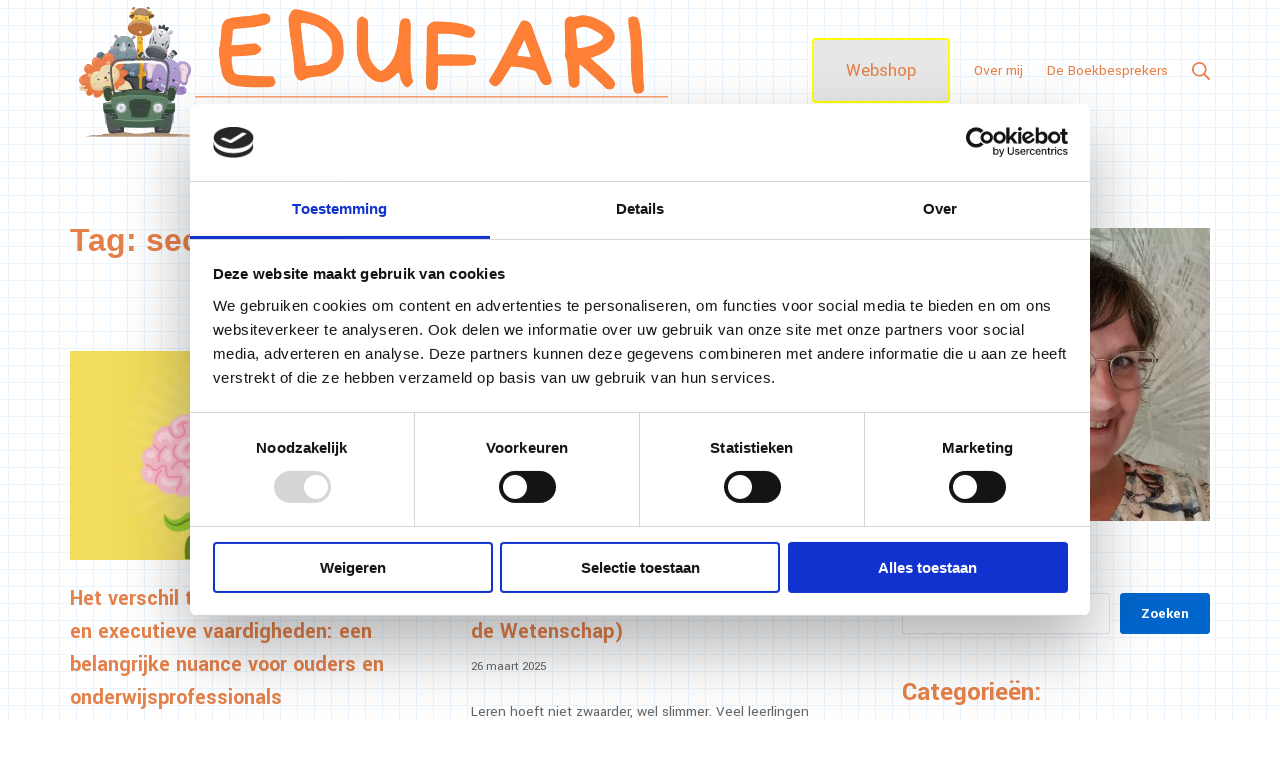

--- FILE ---
content_type: text/html; charset=UTF-8
request_url: https://edufari.be/tag/secundair-onderwijs/
body_size: 14530
content:
<!DOCTYPE html>
<html lang="nl-BE">
	<head>
		<meta charset="UTF-8">
		<meta name="viewport" content="width=device-width, initial-scale=1">
		<link rel="profile" href="http://gmpg.org/xfn/11">

		<script type="text/javascript" data-cookieconsent="ignore">
	window.dataLayer = window.dataLayer || [];

	function gtag() {
		dataLayer.push(arguments);
	}

	gtag("consent", "default", {
		ad_personalization: "denied",
		ad_storage: "denied",
		ad_user_data: "denied",
		analytics_storage: "denied",
		functionality_storage: "denied",
		personalization_storage: "denied",
		security_storage: "granted",
		wait_for_update: 500,
	});
	gtag("set", "ads_data_redaction", true);
	</script>
<script type="text/javascript"
		id="Cookiebot"
		src="https://consent.cookiebot.com/uc.js"
		data-implementation="wp"
		data-cbid="bdfe7a15-830e-4d2e-b461-b00c7d7d1eb9"
							data-blockingmode="auto"
	></script>
<meta name='robots' content='index, follow, max-image-preview:large, max-snippet:-1, max-video-preview:-1' />

	<!-- This site is optimized with the Yoast SEO Premium plugin v25.5 (Yoast SEO v26.8) - https://yoast.com/product/yoast-seo-premium-wordpress/ -->
	<link media="all" href="https://edufari.be/wp-content/cache/autoptimize/css/autoptimize_b83a6561c00342e9f11225dabb314edf.css" rel="stylesheet"><title>secundair onderwijs Archieven - Edufari</title>
	<link rel="canonical" href="https://edufari.be/tag/secundair-onderwijs/" />
	<meta property="og:locale" content="nl_BE" />
	<meta property="og:type" content="article" />
	<meta property="og:title" content="secundair onderwijs Archieven" />
	<meta property="og:url" content="https://edufari.be/tag/secundair-onderwijs/" />
	<meta property="og:site_name" content="Edufari" />
	<meta name="twitter:card" content="summary_large_image" />
	<script type="application/ld+json" class="yoast-schema-graph">{"@context":"https://schema.org","@graph":[{"@type":"CollectionPage","@id":"https://edufari.be/tag/secundair-onderwijs/","url":"https://edufari.be/tag/secundair-onderwijs/","name":"secundair onderwijs Archieven - Edufari","isPartOf":{"@id":"https://edufari.be/#website"},"primaryImageOfPage":{"@id":"https://edufari.be/tag/secundair-onderwijs/#primaryimage"},"image":{"@id":"https://edufari.be/tag/secundair-onderwijs/#primaryimage"},"thumbnailUrl":"https://edufari.be/wp-content/uploads/2025/07/Kopie-van-breinvriendelijk.png","breadcrumb":{"@id":"https://edufari.be/tag/secundair-onderwijs/#breadcrumb"},"inLanguage":"nl-BE"},{"@type":"ImageObject","inLanguage":"nl-BE","@id":"https://edufari.be/tag/secundair-onderwijs/#primaryimage","url":"https://edufari.be/wp-content/uploads/2025/07/Kopie-van-breinvriendelijk.png","contentUrl":"https://edufari.be/wp-content/uploads/2025/07/Kopie-van-breinvriendelijk.png","width":1050,"height":591,"caption":"Executieve functies en executieve vaardigheden"},{"@type":"BreadcrumbList","@id":"https://edufari.be/tag/secundair-onderwijs/#breadcrumb","itemListElement":[{"@type":"ListItem","position":1,"name":"Home","item":"https://edufari.be/"},{"@type":"ListItem","position":2,"name":"secundair onderwijs"}]},{"@type":"WebSite","@id":"https://edufari.be/#website","url":"https://edufari.be/","name":"Edufari","description":"Tips voor educatieve avonturen","publisher":{"@id":"https://edufari.be/#organization"},"potentialAction":[{"@type":"SearchAction","target":{"@type":"EntryPoint","urlTemplate":"https://edufari.be/?s={search_term_string}"},"query-input":{"@type":"PropertyValueSpecification","valueRequired":true,"valueName":"search_term_string"}}],"inLanguage":"nl-BE"},{"@type":"Organization","@id":"https://edufari.be/#organization","name":"Edufari","url":"https://edufari.be/","logo":{"@type":"ImageObject","inLanguage":"nl-BE","@id":"https://edufari.be/#/schema/logo/image/","url":"https://edufari.be/wp-content/uploads/2021/08/logo-breed-small.png","contentUrl":"https://edufari.be/wp-content/uploads/2021/08/logo-breed-small.png","width":1082,"height":241,"caption":"Edufari"},"image":{"@id":"https://edufari.be/#/schema/logo/image/"},"sameAs":["https://www.facebook.com/Edufari.be","https://www.instagram.com/edufari.be/"]}]}</script>
	<!-- / Yoast SEO Premium plugin. -->


<link rel='dns-prefetch' href='//fonts.googleapis.com' />
<link href='https://fonts.gstatic.com' crossorigin rel='preconnect' />
<link rel="alternate" type="application/rss+xml" title="Edufari &raquo; feed" href="https://edufari.be/feed/" />
<link rel="alternate" type="application/rss+xml" title="Edufari &raquo; reactiesfeed" href="https://edufari.be/comments/feed/" />
<link rel="alternate" type="application/rss+xml" title="Edufari &raquo; secundair onderwijs tagfeed" href="https://edufari.be/tag/secundair-onderwijs/feed/" />














<link rel='stylesheet' id='suki-google-fonts-css' href='https://fonts.googleapis.com/css?family=Yantramanav%3A100%2C100i%2C200%2C200i%2C300%2C300i%2C400%2C400i%2C500%2C500i%2C600%2C600i%2C700%2C700i%2C800%2C800i%2C900%2C900i&#038;subset=latin&#038;ver=1.3.7' type='text/css' media='all' />



<link rel="https://api.w.org/" href="https://edufari.be/wp-json/" /><link rel="alternate" title="JSON" type="application/json" href="https://edufari.be/wp-json/wp/v2/tags/63" /><link rel="EditURI" type="application/rsd+xml" title="RSD" href="https://edufari.be/xmlrpc.php?rsd" />
<meta name="generator" content="WordPress 6.9" />
<script defer data-domain="edufari.be" src="https://plausible.io/js/plausible.js"></script>

<link rel="icon" href="https://edufari.be/wp-content/uploads/2021/07/cropped-edufari-3-32x32.png" sizes="32x32" />
<link rel="icon" href="https://edufari.be/wp-content/uploads/2021/07/cropped-edufari-3-192x192.png" sizes="192x192" />
<link rel="apple-touch-icon" href="https://edufari.be/wp-content/uploads/2021/07/cropped-edufari-3-180x180.png" />
<meta name="msapplication-TileImage" content="https://edufari.be/wp-content/uploads/2021/07/cropped-edufari-3-270x270.png" />
		
			</head>

	<body class="archive tag tag-secundair-onderwijs tag-63 wp-custom-logo wp-embed-responsive wp-theme-suki wp-child-theme-edufari ltr hfeed suki-page-layout-full-width suki-ver-1-3-7">
			<a class="skip-link screen-reader-text" href="#content">Skip to content</a>
	<div id="mobile-vertical-header" class="suki-header-mobile-vertical suki-header suki-popup suki-header-mobile-vertical-display-drawer suki-header-mobile-vertical-position-left suki-text-align-left" itemscope itemtype="https://schema.org/WPHeader">
			<div class="suki-popup-background suki-popup-close"></div>
	
	<div class="suki-header-mobile-vertical-bar suki-header-section-vertical suki-popup-content">
		<div class="suki-header-section-vertical-column">
			<div class="suki-header-mobile-vertical-bar-top suki-header-section-vertical-row">
				<div class="suki-header-search-bar suki-header-search">
	<form role="search" method="get" class="search-form" action="https://edufari.be/">
				<label>
					<span class="screen-reader-text">Zoeken naar:</span>
					<input type="search" class="search-field" placeholder="Search&hellip;" value="" name="s" /><span class="suki-icon suki-search-icon" title="" aria-hidden="true"><svg xmlns="http://www.w3.org/2000/svg" viewBox="0 0 64 64" width="64" height="64"><path d="M26,46.1a20,20,0,1,1,20-20A20,20,0,0,1,26,46.1ZM63.4,58.5,48.2,43.3a3.67,3.67,0,0,0-2-.8A26.7,26.7,0,0,0,52,26a26,26,0,1,0-9.6,20.2,4.64,4.64,0,0,0,.8,2L58.4,63.4a1.93,1.93,0,0,0,2.8,0l2.1-2.1A1.86,1.86,0,0,0,63.4,58.5Z"/></svg></span>
				</label>
				<input type="submit" class="search-submit" value="Zoeken" />
			</form></div><nav class="suki-header-mobile-menu suki-header-menu site-navigation" role="navigation" itemscope itemtype="https://schema.org/SiteNavigationElement" aria-label="Mobile Header Menu">
	<ul id="menu-bovenaan-lijst" class="menu suki-toggle-menu"><li id="menu-item-809" class="menu-item menu-item-type-custom menu-item-object-custom menu-item-809"><a href="http://edufari.shop" class="suki-menu-item-link "><span class="suki-menu-item-title"><span class="webshop-button">Webshop</span></span></a></li>
<li id="menu-item-74" class="menu-item menu-item-type-post_type menu-item-object-page menu-item-74"><a href="https://edufari.be/over-mij/" class="suki-menu-item-link "><span class="suki-menu-item-title">Over mij</span></a></li>
<li id="menu-item-247" class="menu-item menu-item-type-post_type menu-item-object-page menu-item-247"><a href="https://edufari.be/de-boekbesprekers/" class="suki-menu-item-link "><span class="suki-menu-item-title">De Boekbesprekers</span></a></li>
</ul></nav>			</div>
		</div>

			</div>
</div>
		<div id="canvas" class="suki-canvas">
			<div id="page" class="site">

					<header id="masthead" class="suki-header site-header" role="banner" itemscope itemtype="https://schema.org/WPHeader">
		<div id="header" class="suki-header-main suki-header">
	<div id="suki-header-main-bar" class="suki-header-main-bar suki-header-section suki-section suki-section-default suki-header-menu-highlight-none suki-header-main-bar-with-top-bar">
	<div class="suki-header-main-bar-inner suki-section-inner">

		
		<div class="suki-wrapper">
			<div class="suki-header-main-bar-row suki-header-row ">
														<div class="suki-header-main-bar-left suki-header-column">
						<div class="suki-header-logo site-branding menu">
	<div class="site-title menu-item h1">
		<a href="https://edufari.be/" rel="home" class="suki-menu-item-link">
				<span class="suki-default-logo suki-logo"><span class="suki-logo-image"><picture class="attachment-full size-full" decoding="async" fetchpriority="high">
<source type="image/webp" srcset="https://edufari.be/wp-content/uploads/2021/08/logo-breed-small.png.webp 1082w, https://edufari.be/wp-content/uploads/2021/08/logo-breed-small-300x67.png.webp 300w, https://edufari.be/wp-content/uploads/2021/08/logo-breed-small-1024x228.png.webp 1024w, https://edufari.be/wp-content/uploads/2021/08/logo-breed-small-768x171.png.webp 768w" sizes="(max-width: 1082px) 100vw, 1082px"/>
<img width="1082" height="241" src="https://edufari.be/wp-content/uploads/2021/08/logo-breed-small.png" alt="Edufari Logo" decoding="async" fetchpriority="high" srcset="https://edufari.be/wp-content/uploads/2021/08/logo-breed-small.png 1082w, https://edufari.be/wp-content/uploads/2021/08/logo-breed-small-300x67.png 300w, https://edufari.be/wp-content/uploads/2021/08/logo-breed-small-1024x228.png 1024w, https://edufari.be/wp-content/uploads/2021/08/logo-breed-small-768x171.png 768w" sizes="(max-width: 1082px) 100vw, 1082px"/>
</picture>
</span><span class="screen-reader-text">Edufari</span></span>
			</a>
	</div>
</div>					</div>
																			<div class="suki-header-main-bar-right suki-header-column">
						<nav class="suki-header-menu-1 suki-header-menu site-navigation" role="navigation" itemscope itemtype="https://schema.org/SiteNavigationElement" aria-label="Header Menu 1">
	<ul id="menu-bovenaan-lijst-1" class="menu suki-hover-menu"><li class="menu-item menu-item-type-custom menu-item-object-custom menu-item-809"><a href="http://edufari.shop" class="suki-menu-item-link "><span class="suki-menu-item-title"><span class="webshop-button">Webshop</span></span></a></li>
<li class="menu-item menu-item-type-post_type menu-item-object-page menu-item-74"><a href="https://edufari.be/over-mij/" class="suki-menu-item-link "><span class="suki-menu-item-title">Over mij</span></a></li>
<li class="menu-item menu-item-type-post_type menu-item-object-page menu-item-247"><a href="https://edufari.be/de-boekbesprekers/" class="suki-menu-item-link "><span class="suki-menu-item-title">De Boekbesprekers</span></a></li>
</ul></nav><div class="suki-header-search-dropdown suki-header-search menu suki-toggle-menu">
	<div class="menu-item">
		<button class="suki-sub-menu-toggle suki-toggle" aria-expanded="false">
			<span class="suki-icon suki-menu-icon" title="" aria-hidden="true"><svg xmlns="http://www.w3.org/2000/svg" viewBox="0 0 64 64" width="64" height="64"><path d="M26,46.1a20,20,0,1,1,20-20A20,20,0,0,1,26,46.1ZM63.4,58.5,48.2,43.3a3.67,3.67,0,0,0-2-.8A26.7,26.7,0,0,0,52,26a26,26,0,1,0-9.6,20.2,4.64,4.64,0,0,0,.8,2L58.4,63.4a1.93,1.93,0,0,0,2.8,0l2.1-2.1A1.86,1.86,0,0,0,63.4,58.5Z"/></svg></span>			<span class="screen-reader-text">Search</span>
		</button>
		<div class="sub-menu"><form role="search" method="get" class="search-form" action="https://edufari.be/">
				<label>
					<span class="screen-reader-text">Zoeken naar:</span>
					<input type="search" class="search-field" placeholder="Search&hellip;" value="" name="s" /><span class="suki-icon suki-search-icon" title="" aria-hidden="true"><svg xmlns="http://www.w3.org/2000/svg" viewBox="0 0 64 64" width="64" height="64"><path d="M26,46.1a20,20,0,1,1,20-20A20,20,0,0,1,26,46.1ZM63.4,58.5,48.2,43.3a3.67,3.67,0,0,0-2-.8A26.7,26.7,0,0,0,52,26a26,26,0,1,0-9.6,20.2,4.64,4.64,0,0,0,.8,2L58.4,63.4a1.93,1.93,0,0,0,2.8,0l2.1-2.1A1.86,1.86,0,0,0,63.4,58.5Z"/></svg></span>
				</label>
				<input type="submit" class="search-submit" value="Zoeken" />
			</form></div>
	</div>
</div>					</div>
							</div>
		</div>

		
	</div>
</div></div> <div id="mobile-header" class="suki-header-mobile suki-header">
		<div id="suki-header-mobile-main-bar" class="suki-header-mobile-main-bar suki-header-section suki-section suki-section-default">
		<div class="suki-header-mobile-main-bar-inner suki-section-inner">
			<div class="suki-wrapper">
				<div class="suki-header-mobile-main-bar-row suki-header-row ">
																	<div class="suki-header-mobile-main-bar-left suki-header-column">
							<div class="suki-header-mobile-logo site-branding menu">
	<div class="site-title menu-item h1">
		<a href="https://edufari.be/" rel="home" class="suki-menu-item-link">
				<span class="suki-default-logo suki-logo"><span class="suki-logo-image"><picture class="attachment-full size-full" decoding="async">
<source type="image/webp" srcset="https://edufari.be/wp-content/uploads/2021/08/logo-breed-small.png.webp 1082w, https://edufari.be/wp-content/uploads/2021/08/logo-breed-small-300x67.png.webp 300w, https://edufari.be/wp-content/uploads/2021/08/logo-breed-small-1024x228.png.webp 1024w, https://edufari.be/wp-content/uploads/2021/08/logo-breed-small-768x171.png.webp 768w" sizes="(max-width: 1082px) 100vw, 1082px"/>
<img width="1082" height="241" src="https://edufari.be/wp-content/uploads/2021/08/logo-breed-small.png" alt="Edufari Logo" decoding="async" srcset="https://edufari.be/wp-content/uploads/2021/08/logo-breed-small.png 1082w, https://edufari.be/wp-content/uploads/2021/08/logo-breed-small-300x67.png 300w, https://edufari.be/wp-content/uploads/2021/08/logo-breed-small-1024x228.png 1024w, https://edufari.be/wp-content/uploads/2021/08/logo-breed-small-768x171.png 768w" sizes="(max-width: 1082px) 100vw, 1082px"/>
</picture>
</span><span class="screen-reader-text">Edufari</span></span>
			</a>
	</div>
</div>						</div>
																							<div class="suki-header-mobile-main-bar-right suki-header-column">
							<div class="suki-header-mobile-vertical-toggle">
	<button class="suki-popup-toggle suki-toggle" data-target="mobile-vertical-header" aria-expanded="false">
		<span class="suki-icon suki-menu-icon" title="" aria-hidden="true"><svg xmlns="http://www.w3.org/2000/svg" viewBox="0 0 64 64" width="64" height="64"><path d="M60,35H4a2,2,0,0,1-2-2V31a2,2,0,0,1,2-2H60a2,2,0,0,1,2,2v2A2,2,0,0,1,60,35Zm0-22H4a2,2,0,0,1-2-2V9A2,2,0,0,1,4,7H60a2,2,0,0,1,2,2v2A2,2,0,0,1,60,13Zm0,44H4a2,2,0,0,1-2-2V53a2,2,0,0,1,2-2H60a2,2,0,0,1,2,2v2A2,2,0,0,1,60,57Z"/></svg></span>		<span class="screen-reader-text">Mobile Menu</span>
	</button>
</div>						</div>
									</div>
			</div>
		</div>
	</div>
</div>	</header>
	<div id="content" class="suki-content site-content suki-section suki-section-default suki-content-layout-right-sidebar">

	
	<div class="suki-content-inner suki-section-inner">
		<div class="suki-wrapper">

			 

			<div class="suki-content-row"><div id="primary" class="content-area">
	<main id="main" class="site-main" role="main"><div class="content-header suki-text-align-left">
	<h1 class="page-title">Tag: <span>secundair onderwijs</span></h1></div>	<div id="loop" class="suki-loop suki-loop-grid suki-loop-grid-2-columns">
		<article id="post-937" class="entry entry-layout-grid entry-small post-937 post type-post status-publish format-standard has-post-thumbnail hentry category-seo-sociale-en-emotionele-ontwikkeling category-theorie tag-basisschool tag-executieve-functies tag-executieve-vaardigheden tag-secundair-onderwijs" role="article">
	<div class="entry-wrapper">
			<a href="https://edufari.be/het-verschil-tussen-executieve-functies-en-executieve-vaardigheden-een-belangrijke-nuance-voor-ouders-en-onderwijsprofessionals/" class="entry-thumbnail entry-grid-thumbnail">
		<picture class="attachment-medium_large size-medium_large wp-post-image" decoding="async">
<source type="image/webp" srcset="https://edufari.be/wp-content/uploads/2025/07/Kopie-van-breinvriendelijk-768x432.png.webp 768w, https://edufari.be/wp-content/uploads/2025/07/Kopie-van-breinvriendelijk-300x169.png.webp 300w, https://edufari.be/wp-content/uploads/2025/07/Kopie-van-breinvriendelijk-1024x576.png.webp 1024w, https://edufari.be/wp-content/uploads/2025/07/Kopie-van-breinvriendelijk.png.webp 1050w" sizes="(max-width: 768px) 100vw, 768px"/>
<img width="768" height="432" src="https://edufari.be/wp-content/uploads/2025/07/Kopie-van-breinvriendelijk-768x432.png" alt="Executieve functies en executieve vaardigheden" decoding="async" srcset="https://edufari.be/wp-content/uploads/2025/07/Kopie-van-breinvriendelijk-768x432.png 768w, https://edufari.be/wp-content/uploads/2025/07/Kopie-van-breinvriendelijk-300x169.png 300w, https://edufari.be/wp-content/uploads/2025/07/Kopie-van-breinvriendelijk-1024x576.png 1024w, https://edufari.be/wp-content/uploads/2025/07/Kopie-van-breinvriendelijk.png 1050w" sizes="(max-width: 768px) 100vw, 768px"/>
</picture>
	</a>
				<header class="entry-header suki-text-align-left">
				<h2 class="entry-small-title small-title"><a href="https://edufari.be/het-verschil-tussen-executieve-functies-en-executieve-vaardigheden-een-belangrijke-nuance-voor-ouders-en-onderwijsprofessionals/" rel="bookmark">Het verschil tussen executieve functies en executieve vaardigheden: een belangrijke nuance voor ouders en onderwijsprofessionals</a></h2><div class="entry-meta"><span class="entry-meta-date"><a href="https://edufari.be/het-verschil-tussen-executieve-functies-en-executieve-vaardigheden-een-belangrijke-nuance-voor-ouders-en-onderwijsprofessionals/" class="posted-on"><time class="entry-date published" datetime="2025-07-16T11:21:25+00:00">16 juli 2025</time><time class="updated screen-reader-text" datetime="2025-11-07T12:05:20+00:00">7 november 2025</time></a></span></div>			</header>
		
		<div class="entry-content entry-excerpt">
			<p>Binnen het onderwijs en de opvoeding horen we steeds vaker de termen executieve functies en executieve vaardigheden. Ze worden regelmatig door elkaar gebruikt, toch betekenen ze niet helemaal hetzelfde. Dit &hellip;</p>
		</div>

					<footer class="entry-footer suki-text-align-left">
				<div class="entry-meta">Posted in <span class="entry-meta-categories cat-links"><a href="https://edufari.be/category/educatief/seo-sociale-en-emotionele-ontwikkeling/" rel="category tag">SEO (sociale en emotionele ontwikkeling)</a>, <a href="https://edufari.be/category/educatief/theorie/" rel="category tag">Theorie</a></span> &nbsp;&bull;&nbsp; <span class="entry-meta-comments comments-link"><a href="https://edufari.be/het-verschil-tussen-executieve-functies-en-executieve-vaardigheden-een-belangrijke-nuance-voor-ouders-en-onderwijsprofessionals/#respond">Geen reacties<span class="screen-reader-text"> op Het verschil tussen executieve functies en executieve vaardigheden: een belangrijke nuance voor ouders en onderwijsprofessionals</span></a></span></div>			</footer>
			</div>
</article>
<article id="post-925" class="entry entry-layout-grid entry-small post-925 post type-post status-publish format-standard has-post-thumbnail hentry category-theorie tag-breinvriendelijk tag-leren-studeren tag-secundair-onderwijs" role="article">
	<div class="entry-wrapper">
			<a href="https://edufari.be/breinvriendelijk-studeren/" class="entry-thumbnail entry-grid-thumbnail">
		<picture class="attachment-medium_large size-medium_large wp-post-image" decoding="async" loading="lazy">
<source type="image/webp" srcset="https://edufari.be/wp-content/uploads/2025/03/breinvriendelijk-768x432.png.webp 768w, https://edufari.be/wp-content/uploads/2025/03/breinvriendelijk-300x169.png.webp 300w, https://edufari.be/wp-content/uploads/2025/03/breinvriendelijk-1024x576.png.webp 1024w, https://edufari.be/wp-content/uploads/2025/03/breinvriendelijk.png.webp 1120w" sizes="auto, (max-width: 768px) 100vw, 768px"/>
<img width="768" height="432" src="https://edufari.be/wp-content/uploads/2025/03/breinvriendelijk-768x432.png" alt="" decoding="async" loading="lazy" srcset="https://edufari.be/wp-content/uploads/2025/03/breinvriendelijk-768x432.png 768w, https://edufari.be/wp-content/uploads/2025/03/breinvriendelijk-300x169.png 300w, https://edufari.be/wp-content/uploads/2025/03/breinvriendelijk-1024x576.png 1024w, https://edufari.be/wp-content/uploads/2025/03/breinvriendelijk.png 1120w" sizes="auto, (max-width: 768px) 100vw, 768px"/>
</picture>
	</a>
				<header class="entry-header suki-text-align-left">
				<h2 class="entry-small-title small-title"><a href="https://edufari.be/breinvriendelijk-studeren/" rel="bookmark">10 Breinvriendelijke Studietips (Volgens de Wetenschap)</a></h2><div class="entry-meta"><span class="entry-meta-date"><a href="https://edufari.be/breinvriendelijk-studeren/" class="posted-on"><time class="entry-date published" datetime="2025-03-26T17:19:38+00:00">26 maart 2025</time><time class="updated screen-reader-text" datetime="2025-03-26T17:19:39+00:00">26 maart 2025</time></a></span></div>			</header>
		
		<div class="entry-content entry-excerpt">
			<p>Leren hoeft niet zwaarder, wel slimmer. Veel leerlingen spenderen uren aan hun boeken, maar halen daar niet altijd het maximale uit. Gelukkig is er goed nieuws: door te studeren op &hellip;</p>
		</div>

					<footer class="entry-footer suki-text-align-left">
				<div class="entry-meta">Posted in <span class="entry-meta-categories cat-links"><a href="https://edufari.be/category/educatief/theorie/" rel="category tag">Theorie</a></span> &nbsp;&bull;&nbsp; <span class="entry-meta-comments comments-link"><a href="https://edufari.be/breinvriendelijk-studeren/#respond">Geen reacties<span class="screen-reader-text"> op 10 Breinvriendelijke Studietips (Volgens de Wetenschap)</span></a></span></div>			</footer>
			</div>
</article>
<article id="post-899" class="entry entry-layout-grid entry-small post-899 post type-post status-publish format-standard has-post-thumbnail hentry category-theorie tag-basisschool tag-huiswerk tag-secundair-onderwijs" role="article">
	<div class="entry-wrapper">
			<a href="https://edufari.be/huiswerkbeleid/" class="entry-thumbnail entry-grid-thumbnail">
		<picture class="attachment-medium_large size-medium_large wp-post-image" decoding="async" loading="lazy">
<source type="image/webp" srcset="https://edufari.be/wp-content/uploads/2024/11/homework.png.webp 560w, https://edufari.be/wp-content/uploads/2024/11/homework-300x169.png.webp 300w" sizes="auto, (max-width: 560px) 100vw, 560px"/>
<img width="560" height="315" src="https://edufari.be/wp-content/uploads/2024/11/homework.png" alt="Huiswerk" decoding="async" loading="lazy" srcset="https://edufari.be/wp-content/uploads/2024/11/homework.png 560w, https://edufari.be/wp-content/uploads/2024/11/homework-300x169.png 300w" sizes="auto, (max-width: 560px) 100vw, 560px"/>
</picture>
	</a>
				<header class="entry-header suki-text-align-left">
				<h2 class="entry-small-title small-title"><a href="https://edufari.be/huiswerkbeleid/" rel="bookmark">Huiswerkbeleid: Samen Werken aan Succes voor Elke Leerling</a></h2><div class="entry-meta"><span class="entry-meta-date"><a href="https://edufari.be/huiswerkbeleid/" class="posted-on"><time class="entry-date published" datetime="2024-11-30T10:48:48+00:00">30 november 2024</time><time class="updated screen-reader-text" datetime="2024-11-30T10:48:49+00:00">30 november 2024</time></a></span></div>			</header>
		
		<div class="entry-content entry-excerpt">
			<p>Huiswerk is al decennialang een belangrijk onderdeel van het onderwijs. Het biedt leerlingen de kans om leerstof te oefenen, vaardigheden te versterken en zelfstandigheid te ontwikkelen. Toch is het onderwerp &hellip;</p>
		</div>

					<footer class="entry-footer suki-text-align-left">
				<div class="entry-meta">Posted in <span class="entry-meta-categories cat-links"><a href="https://edufari.be/category/educatief/theorie/" rel="category tag">Theorie</a></span> &nbsp;&bull;&nbsp; <span class="entry-meta-comments comments-link"><a href="https://edufari.be/huiswerkbeleid/#respond">Geen reacties<span class="screen-reader-text"> op Huiswerkbeleid: Samen Werken aan Succes voor Elke Leerling</span></a></span></div>			</footer>
			</div>
</article>
<article id="post-824" class="entry entry-layout-grid entry-small post-824 post type-post status-publish format-standard has-post-thumbnail hentry category-boeken category-voor-leerkrachten-en-ouders tag-mindset tag-secundair-onderwijs" role="article">
	<div class="entry-wrapper">
			<a href="https://edufari.be/naar-een-groeigerichte-leermentaliteit/" class="entry-thumbnail entry-grid-thumbnail">
		<picture class="attachment-medium_large size-medium_large wp-post-image" decoding="async" loading="lazy">
<source type="image/webp" srcset="https://edufari.be/wp-content/uploads/2024/05/groeigerichte-leermentaliteit-1-768x432.png.webp 768w, https://edufari.be/wp-content/uploads/2024/05/groeigerichte-leermentaliteit-1-300x169.png.webp 300w, https://edufari.be/wp-content/uploads/2024/05/groeigerichte-leermentaliteit-1-1024x576.png.webp 1024w, https://edufari.be/wp-content/uploads/2024/05/groeigerichte-leermentaliteit-1.png.webp 1050w" sizes="auto, (max-width: 768px) 100vw, 768px"/>
<img width="768" height="432" src="https://edufari.be/wp-content/uploads/2024/05/groeigerichte-leermentaliteit-1-768x432.png" alt="naar een groeigerichte leermentaliteit" decoding="async" loading="lazy" srcset="https://edufari.be/wp-content/uploads/2024/05/groeigerichte-leermentaliteit-1-768x432.png 768w, https://edufari.be/wp-content/uploads/2024/05/groeigerichte-leermentaliteit-1-300x169.png 300w, https://edufari.be/wp-content/uploads/2024/05/groeigerichte-leermentaliteit-1-1024x576.png 1024w, https://edufari.be/wp-content/uploads/2024/05/groeigerichte-leermentaliteit-1.png 1050w" sizes="auto, (max-width: 768px) 100vw, 768px"/>
</picture>
	</a>
				<header class="entry-header suki-text-align-left">
				<h2 class="entry-small-title small-title"><a href="https://edufari.be/naar-een-groeigerichte-leermentaliteit/" rel="bookmark">Naar een groeigerichte leermentaliteit</a></h2><div class="entry-meta"><span class="entry-meta-date"><a href="https://edufari.be/naar-een-groeigerichte-leermentaliteit/" class="posted-on"><time class="entry-date published updated" datetime="2024-05-20T13:15:42+00:00">20 mei 2024</time></a></span></div>			</header>
		
		<div class="entry-content entry-excerpt">
			<p>Wat kan je halen uit het boek &#8220;Naar een groeigerichte leermentaliteit&#8221; van Sandra van Aalderen? </p>
		</div>

					<footer class="entry-footer suki-text-align-left">
				<div class="entry-meta">Posted in <span class="entry-meta-categories cat-links"><a href="https://edufari.be/category/boeken/" rel="category tag">Boeken</a>, <a href="https://edufari.be/category/boeken/voor-leerkrachten-en-ouders/" rel="category tag">Voor leerkrachten en ouders</a></span> &nbsp;&bull;&nbsp; <span class="entry-meta-comments comments-link"><a href="https://edufari.be/naar-een-groeigerichte-leermentaliteit/#comments">1 reactie<span class="screen-reader-text"> op Naar een groeigerichte leermentaliteit</span></a></span></div>			</footer>
			</div>
</article>
<article id="post-684" class="entry entry-layout-grid entry-small post-684 post type-post status-publish format-standard has-post-thumbnail hentry category-educatief tag-basisschool tag-kleuters tag-secundair-onderwijs tag-sociaal-relationele-competenties tag-sociale-vaardigheden tag-zelfvertrouwen" role="article">
	<div class="entry-wrapper">
			<a href="https://edufari.be/praten-over-gevoelens-met-kinderen-en-tieners/" class="entry-thumbnail entry-grid-thumbnail">
		<picture class="attachment-medium_large size-medium_large wp-post-image" decoding="async" loading="lazy">
<source type="image/webp" srcset="https://edufari.be/wp-content/uploads/2022/08/gevoelens.png.webp 560w, https://edufari.be/wp-content/uploads/2022/08/gevoelens-300x169.png.webp 300w" sizes="auto, (max-width: 560px) 100vw, 560px"/>
<img width="560" height="315" src="https://edufari.be/wp-content/uploads/2022/08/gevoelens.png" alt="praten over gevoelens" decoding="async" loading="lazy" srcset="https://edufari.be/wp-content/uploads/2022/08/gevoelens.png 560w, https://edufari.be/wp-content/uploads/2022/08/gevoelens-300x169.png 300w" sizes="auto, (max-width: 560px) 100vw, 560px"/>
</picture>
	</a>
				<header class="entry-header suki-text-align-left">
				<h2 class="entry-small-title small-title"><a href="https://edufari.be/praten-over-gevoelens-met-kinderen-en-tieners/" rel="bookmark">Praten over gevoelens met kinderen en tieners</a></h2><div class="entry-meta"><span class="entry-meta-date"><a href="https://edufari.be/praten-over-gevoelens-met-kinderen-en-tieners/" class="posted-on"><time class="entry-date published" datetime="2022-08-08T13:05:00+00:00">8 augustus 2022</time><time class="updated screen-reader-text" datetime="2022-08-22T06:10:47+00:00">22 augustus 2022</time></a></span></div>			</header>
		
		<div class="entry-content entry-excerpt">
			<p>Hoe ga je met kinderen en tieners in gesprek rond gevoelens? We geven wat tools en boeken op een rij. </p>
		</div>

					<footer class="entry-footer suki-text-align-left">
				<div class="entry-meta">Posted in <span class="entry-meta-categories cat-links"><a href="https://edufari.be/category/educatief/" rel="category tag">Educatief</a></span> &nbsp;&bull;&nbsp; <span class="entry-meta-comments comments-link"><a href="https://edufari.be/praten-over-gevoelens-met-kinderen-en-tieners/#comments">3 reacties<span class="screen-reader-text"> op Praten over gevoelens met kinderen en tieners</span></a></span></div>			</footer>
			</div>
</article>
<article id="post-618" class="entry entry-layout-grid entry-small post-618 post type-post status-publish format-standard has-post-thumbnail hentry category-voor-leerkrachten-en-ouders tag-basisschool tag-mindset tag-secundair-onderwijs" role="article">
	<div class="entry-wrapper">
			<a href="https://edufari.be/de-leeruitdaging-diep-leren-in-de-leerkuil/" class="entry-thumbnail entry-grid-thumbnail">
		<picture class="attachment-medium_large size-medium_large wp-post-image" decoding="async" loading="lazy">
<source type="image/webp" srcset="https://edufari.be/wp-content/uploads/2022/08/leerkuil-3-768x432.png.webp 768w, https://edufari.be/wp-content/uploads/2022/08/leerkuil-3-300x169.png.webp 300w, https://edufari.be/wp-content/uploads/2022/08/leerkuil-3-1024x576.png.webp 1024w, https://edufari.be/wp-content/uploads/2022/08/leerkuil-3.png.webp 1120w" sizes="auto, (max-width: 768px) 100vw, 768px"/>
<img width="768" height="432" src="https://edufari.be/wp-content/uploads/2022/08/leerkuil-3-768x432.png" alt="de leerkuil" decoding="async" loading="lazy" srcset="https://edufari.be/wp-content/uploads/2022/08/leerkuil-3-768x432.png 768w, https://edufari.be/wp-content/uploads/2022/08/leerkuil-3-300x169.png 300w, https://edufari.be/wp-content/uploads/2022/08/leerkuil-3-1024x576.png 1024w, https://edufari.be/wp-content/uploads/2022/08/leerkuil-3.png 1120w" sizes="auto, (max-width: 768px) 100vw, 768px"/>
</picture>
	</a>
				<header class="entry-header suki-text-align-left">
				<h2 class="entry-small-title small-title"><a href="https://edufari.be/de-leeruitdaging-diep-leren-in-de-leerkuil/" rel="bookmark">De leeruitdaging &#8211; diep leren in de leerkuil</a></h2><div class="entry-meta"><span class="entry-meta-date"><a href="https://edufari.be/de-leeruitdaging-diep-leren-in-de-leerkuil/" class="posted-on"><time class="entry-date published" datetime="2020-07-29T16:51:00+00:00">29 juli 2020</time><time class="updated screen-reader-text" datetime="2022-08-14T17:44:05+00:00">14 augustus 2022</time></a></span></div>			</header>
		
		<div class="entry-content entry-excerpt">
			<p>Wat is dat die leeruitdaging van James Nottingham en waarom zou je  dit boekje kopen als leraar of ouder? </p>
		</div>

					<footer class="entry-footer suki-text-align-left">
				<div class="entry-meta">Posted in <span class="entry-meta-categories cat-links"><a href="https://edufari.be/category/boeken/voor-leerkrachten-en-ouders/" rel="category tag">Voor leerkrachten en ouders</a></span> &nbsp;&bull;&nbsp; <span class="entry-meta-comments comments-link"><a href="https://edufari.be/de-leeruitdaging-diep-leren-in-de-leerkuil/#comments">1 reactie<span class="screen-reader-text"> op De leeruitdaging &#8211; diep leren in de leerkuil</span></a></span></div>			</footer>
			</div>
</article>
	</div>
		</main>
</div><aside id="secondary" class="widget-area sidebar suki-sidebar-widgets-mode-merged suki-widget-title-alignment-left suki-widget-title-decoration-border-bottom" role="complementary" itemscope itemtype="https://schema.org/WPSideBar">
			<div class="sidebar-inner">
			<div id="block-5" class="widget widget_block">
<div class="wp-block-group"><div class="wp-block-group__inner-container is-layout-flow wp-block-group-is-layout-flow"><div class="wp-block-image is-style-rounded">
<figure class="alignright size-full"><picture loading="lazy" decoding="async" class="wp-image-551">
<source type="image/webp" srcset="https://edufari.be/wp-content/uploads/2022/07/290874703_10228123417615174_5236530337116548032_n.jpg.webp 960w, https://edufari.be/wp-content/uploads/2022/07/290874703_10228123417615174_5236530337116548032_n-300x300.jpg.webp 300w, https://edufari.be/wp-content/uploads/2022/07/290874703_10228123417615174_5236530337116548032_n-150x150.jpg.webp 150w, https://edufari.be/wp-content/uploads/2022/07/290874703_10228123417615174_5236530337116548032_n-768x768.jpg.webp 768w" sizes="auto, (max-width: 960px) 100vw, 960px"/>
<img loading="lazy" decoding="async" width="960" height="960" src="https://edufari.be/wp-content/uploads/2022/07/290874703_10228123417615174_5236530337116548032_n.jpg" alt="" srcset="https://edufari.be/wp-content/uploads/2022/07/290874703_10228123417615174_5236530337116548032_n.jpg 960w, https://edufari.be/wp-content/uploads/2022/07/290874703_10228123417615174_5236530337116548032_n-300x300.jpg 300w, https://edufari.be/wp-content/uploads/2022/07/290874703_10228123417615174_5236530337116548032_n-150x150.jpg 150w, https://edufari.be/wp-content/uploads/2022/07/290874703_10228123417615174_5236530337116548032_n-768x768.jpg 768w" sizes="auto, (max-width: 960px) 100vw, 960px"/>
</picture>
</figure>
</div></div></div>
</div><div id="block-2" class="widget widget_block widget_search"><form role="search" method="get" action="https://edufari.be/" class="wp-block-search__button-outside wp-block-search__text-button wp-block-search"    ><label class="wp-block-search__label" for="wp-block-search__input-1" >Zoeken</label><div class="wp-block-search__inside-wrapper" ><input class="wp-block-search__input" id="wp-block-search__input-1" placeholder="" value="" type="search" name="s" required /><button aria-label="Zoeken" class="wp-block-search__button wp-element-button" type="submit" >Zoeken</button></div></form></div><div id="block-3" class="widget widget_block">
<div class="wp-block-group"><div class="wp-block-group__inner-container is-layout-flow wp-block-group-is-layout-flow">
<h2 class="wp-block-heading">Categorieën: </h2>


<ul class="wp-block-categories-list wp-block-categories">	<li class="cat-item cat-item-6"><a href="https://edufari.be/category/boeken/beginnende-lezers/">Beginnende lezers</a>
</li>
	<li class="cat-item cat-item-2"><a href="https://edufari.be/category/boeken/">Boeken</a>
</li>
	<li class="cat-item cat-item-17"><a href="https://edufari.be/category/educatief/creatief/">Creatief</a>
</li>
	<li class="cat-item cat-item-11"><a href="https://edufari.be/category/uitstapjes/daguitstappen/">Daguitstappen</a>
</li>
	<li class="cat-item cat-item-4"><a href="https://edufari.be/category/educatief/">Educatief</a>
</li>
	<li class="cat-item cat-item-8"><a href="https://edufari.be/category/boeken/educatieve-kinderboeken/">Educatieve kinderboeken</a>
</li>
	<li class="cat-item cat-item-1"><a href="https://edufari.be/category/geen-categorie/">Geen categorie</a>
</li>
	<li class="cat-item cat-item-7"><a href="https://edufari.be/category/boeken/kinderboeken/">Kinderboeken</a>
</li>
	<li class="cat-item cat-item-5"><a href="https://edufari.be/category/boeken/prentenboeken/">Prentenboeken</a>
</li>
	<li class="cat-item cat-item-15"><a href="https://edufari.be/category/educatief/printables/">Printables</a>
</li>
	<li class="cat-item cat-item-82"><a href="https://edufari.be/category/educatief/seo-sociale-en-emotionele-ontwikkeling/">SEO (sociale en emotionele ontwikkeling)</a>
</li>
	<li class="cat-item cat-item-14"><a href="https://edufari.be/category/educatief/spelen/">Spelen</a>
</li>
	<li class="cat-item cat-item-72"><a href="https://edufari.be/category/educatief/theorie/">Theorie</a>
</li>
	<li class="cat-item cat-item-3"><a href="https://edufari.be/category/uitstapjes/">Uitstapjes</a>
</li>
	<li class="cat-item cat-item-20"><a href="https://edufari.be/category/educatief/verrijking/">Verrijking</a>
</li>
	<li class="cat-item cat-item-21"><a href="https://edufari.be/category/boeken/voor-leerkrachten-en-ouders/">Voor leerkrachten en ouders</a>
</li>
	<li class="cat-item cat-item-9"><a href="https://edufari.be/category/uitstapjes/wandelingen/">Wandelingen</a>
</li>
</ul></div></div>
</div><div id="block-4" class="widget widget_block">
<div class="wp-block-group"><div class="wp-block-group__inner-container is-layout-flow wp-block-group-is-layout-flow">
<ul class="wp-block-social-links is-layout-flex wp-block-social-links-is-layout-flex"></ul>



<h2 class="wp-block-heading">Edufari op sociale media</h2>


<div class="widget suki_widget_social">		<div class="suki-widget-social suki-text-align-center">
			<a href="https://www.facebook.com/Edufari.be" class="suki-social-link suki-social-link--facebook"  target="_blank" rel="noopener">
			<span class="suki-icon " title="Facebook" aria-hidden="true"><svg role="img" viewBox="0 0 24 24" xmlns="http://www.w3.org/2000/svg" width="24" height="24"><path d="M23.9981 11.9991C23.9981 5.37216 18.626 0 11.9991 0C5.37216 0 0 5.37216 0 11.9991C0 17.9882 4.38789 22.9522 10.1242 23.8524V15.4676H7.07758V11.9991H10.1242V9.35553C10.1242 6.34826 11.9156 4.68714 14.6564 4.68714C15.9692 4.68714 17.3424 4.92149 17.3424 4.92149V7.87439H15.8294C14.3388 7.87439 13.8739 8.79933 13.8739 9.74824V11.9991H17.2018L16.6698 15.4676H13.8739V23.8524C19.6103 22.9522 23.9981 17.9882 23.9981 11.9991Z"/></svg></span> 
			<span class="screen-reader-text">Facebook</span>
		</a><a href="https://www.instagram.com/edufari.be/" class="suki-social-link suki-social-link--instagram"  target="_blank" rel="noopener">
			<span class="suki-icon " title="Instagram" aria-hidden="true"><svg aria-labelledby="simpleicons-instagram-icon" role="img" viewBox="0 0 24 24" xmlns="http://www.w3.org/2000/svg" width="24" height="24"><title id="simpleicons-instagram-icon">Instagram icon</title><path d="M12 0C8.74 0 8.333.015 7.053.072 5.775.132 4.905.333 4.14.63c-.789.306-1.459.717-2.126 1.384S.935 3.35.63 4.14C.333 4.905.131 5.775.072 7.053.012 8.333 0 8.74 0 12s.015 3.667.072 4.947c.06 1.277.261 2.148.558 2.913.306.788.717 1.459 1.384 2.126.667.666 1.336 1.079 2.126 1.384.766.296 1.636.499 2.913.558C8.333 23.988 8.74 24 12 24s3.667-.015 4.947-.072c1.277-.06 2.148-.262 2.913-.558.788-.306 1.459-.718 2.126-1.384.666-.667 1.079-1.335 1.384-2.126.296-.765.499-1.636.558-2.913.06-1.28.072-1.687.072-4.947s-.015-3.667-.072-4.947c-.06-1.277-.262-2.149-.558-2.913-.306-.789-.718-1.459-1.384-2.126C21.319 1.347 20.651.935 19.86.63c-.765-.297-1.636-.499-2.913-.558C15.667.012 15.26 0 12 0zm0 2.16c3.203 0 3.585.016 4.85.071 1.17.055 1.805.249 2.227.415.562.217.96.477 1.382.896.419.42.679.819.896 1.381.164.422.36 1.057.413 2.227.057 1.266.07 1.646.07 4.85s-.015 3.585-.074 4.85c-.061 1.17-.256 1.805-.421 2.227-.224.562-.479.96-.899 1.382-.419.419-.824.679-1.38.896-.42.164-1.065.36-2.235.413-1.274.057-1.649.07-4.859.07-3.211 0-3.586-.015-4.859-.074-1.171-.061-1.816-.256-2.236-.421-.569-.224-.96-.479-1.379-.899-.421-.419-.69-.824-.9-1.38-.165-.42-.359-1.065-.42-2.235-.045-1.26-.061-1.649-.061-4.844 0-3.196.016-3.586.061-4.861.061-1.17.255-1.814.42-2.234.21-.57.479-.96.9-1.381.419-.419.81-.689 1.379-.898.42-.166 1.051-.361 2.221-.421 1.275-.045 1.65-.06 4.859-.06l.045.03zm0 3.678c-3.405 0-6.162 2.76-6.162 6.162 0 3.405 2.76 6.162 6.162 6.162 3.405 0 6.162-2.76 6.162-6.162 0-3.405-2.76-6.162-6.162-6.162zM12 16c-2.21 0-4-1.79-4-4s1.79-4 4-4 4 1.79 4 4-1.79 4-4 4zm7.846-10.405c0 .795-.646 1.44-1.44 1.44-.795 0-1.44-.646-1.44-1.44 0-.794.646-1.439 1.44-1.439.793-.001 1.44.645 1.44 1.439z"/></svg></span> 
			<span class="screen-reader-text">Instagram</span>
		</a><a href="https://www.linkedin.com/in/ilse-verhoeven-6444287b/" class="suki-social-link suki-social-link--linkedin"  target="_blank" rel="noopener">
			<span class="suki-icon " title="LinkedIn" aria-hidden="true"><svg aria-labelledby="simpleicons-linkedin-icon" role="img" viewBox="0 0 24 24" xmlns="http://www.w3.org/2000/svg" width="24" height="24"><title id="simpleicons-linkedin-icon">LinkedIn icon</title><path d="M20.447 20.452h-3.554v-5.569c0-1.328-.027-3.037-1.852-3.037-1.853 0-2.136 1.445-2.136 2.939v5.667H9.351V9h3.414v1.561h.046c.477-.9 1.637-1.85 3.37-1.85 3.601 0 4.267 2.37 4.267 5.455v6.286zM5.337 7.433c-1.144 0-2.063-.926-2.063-2.065 0-1.138.92-2.063 2.063-2.063 1.14 0 2.064.925 2.064 2.063 0 1.139-.925 2.065-2.064 2.065zm1.782 13.019H3.555V9h3.564v11.452zM22.225 0H1.771C.792 0 0 .774 0 1.729v20.542C0 23.227.792 24 1.771 24h20.451C23.2 24 24 23.227 24 22.271V1.729C24 .774 23.2 0 22.222 0h.003z"/></svg></span> 
			<span class="screen-reader-text">LinkedIn</span>
		</a><a href="https://www.pinterest.com/Edurfari/" class="suki-social-link suki-social-link--pinterest"  target="_blank" rel="noopener">
			<span class="suki-icon " title="Pinterest" aria-hidden="true"><svg aria-labelledby="simpleicons-pinterest-icon" role="img" viewBox="0 0 24 24" xmlns="http://www.w3.org/2000/svg" width="24" height="24"><title id="simpleicons-pinterest-icon">Pinterest icon</title><path d="M12.017 0C5.396 0 .029 5.367.029 11.987c0 5.079 3.158 9.417 7.618 11.162-.105-.949-.199-2.403.041-3.439.219-.937 1.406-5.957 1.406-5.957s-.359-.72-.359-1.781c0-1.663.967-2.911 2.168-2.911 1.024 0 1.518.769 1.518 1.688 0 1.029-.653 2.567-.992 3.992-.285 1.193.6 2.165 1.775 2.165 2.128 0 3.768-2.245 3.768-5.487 0-2.861-2.063-4.869-5.008-4.869-3.41 0-5.409 2.562-5.409 5.199 0 1.033.394 2.143.889 2.741.099.12.112.225.085.345-.09.375-.293 1.199-.334 1.363-.053.225-.172.271-.401.165-1.495-.69-2.433-2.878-2.433-4.646 0-3.776 2.748-7.252 7.92-7.252 4.158 0 7.392 2.967 7.392 6.923 0 4.135-2.607 7.462-6.233 7.462-1.214 0-2.354-.629-2.758-1.379l-.749 2.848c-.269 1.045-1.004 2.352-1.498 3.146 1.123.345 2.306.535 3.55.535 6.607 0 11.985-5.365 11.985-11.987C23.97 5.39 18.592.026 11.985.026L12.017 0z"/></svg></span> 
			<span class="screen-reader-text">Pinterest</span>
		</a><a href="https://www.youtube.com/channel/UCwng_FzUrBoHc6mjyiO_Nsw" class="suki-social-link suki-social-link--youtube"  target="_blank" rel="noopener">
			<span class="suki-icon " title="Youtube" aria-hidden="true"><svg aria-labelledby="simpleicons-youtube-icon" role="img" xmlns="http://www.w3.org/2000/svg" viewBox="0 0 24 24" width="24" height="24"><title id="simpleicons-youtube-icon">YouTube icon</title><path class="a" d="M23.495 6.205a3.007 3.007 0 0 0-2.088-2.088c-1.87-.501-9.396-.501-9.396-.501s-7.507-.01-9.396.501A3.007 3.007 0 0 0 .527 6.205a31.247 31.247 0 0 0-.522 5.805 31.247 31.247 0 0 0 .522 5.783 3.007 3.007 0 0 0 2.088 2.088c1.868.502 9.396.502 9.396.502s7.506 0 9.396-.502a3.007 3.007 0 0 0 2.088-2.088 31.247 31.247 0 0 0 .5-5.783 31.247 31.247 0 0 0-.5-5.805zM9.609 15.601V8.408l6.264 3.602z"/></svg></span> 
			<span class="screen-reader-text">Youtube</span>
		</a>		</div>
		</div></div></div>
</div><div id="block-6" class="widget widget_block">
<div class="wp-block-group"><div class="wp-block-group__inner-container is-layout-flow wp-block-group-is-layout-flow"></div></div>
</div>		</div>
	</aside>
			</div>

			
		</div>
	</div>
</div>	<footer id="colophon" class="site-footer suki-footer" role="contentinfo" itemscope itemtype="https://schema.org/WPFooter">
		<div id="suki-footer-widgets-bar" class="suki-footer-widgets-bar suki-footer-section suki-section suki-section-default suki-widget-title-alignment-left suki-widget-title-decoration-border-bottom">
	<div class="suki-footer-widgets-bar-inner suki-section-inner">
		<div class="suki-wrapper">
							<div class="suki-footer-widgets-bar-row suki-footer-widgets-bar-columns-1">
											<div class="suki-footer-widgets-bar-column-1 suki-footer-widgets-bar-column">
							<div id="block-8" class="widget widget_block widget_tag_cloud"><p class="wp-block-tag-cloud"><a href="https://edufari.be/tag/ardennen/" class="tag-cloud-link tag-link-33 tag-link-position-1" style="font-size: 8pt;" aria-label="Ardennen (1 item)">Ardennen</a>
<a href="https://edufari.be/tag/basisschool/" class="tag-cloud-link tag-link-37 tag-link-position-2" style="font-size: 22pt;" aria-label="basisschool (34 items)">basisschool</a>
<a href="https://edufari.be/tag/beeldopvoeding/" class="tag-cloud-link tag-link-29 tag-link-position-3" style="font-size: 14.209677419355pt;" aria-label="beeldopvoeding (6 items)">beeldopvoeding</a>
<a href="https://edufari.be/tag/begin-schooljaar/" class="tag-cloud-link tag-link-62 tag-link-position-4" style="font-size: 8pt;" aria-label="begin schooljaar (1 item)">begin schooljaar</a>
<a href="https://edufari.be/tag/bouwen/" class="tag-cloud-link tag-link-27 tag-link-position-5" style="font-size: 8pt;" aria-label="bouwen (1 item)">bouwen</a>
<a href="https://edufari.be/tag/breinvriendelijk/" class="tag-cloud-link tag-link-80 tag-link-position-6" style="font-size: 8pt;" aria-label="breinvriendelijk (1 item)">breinvriendelijk</a>
<a href="https://edufari.be/tag/dieren/" class="tag-cloud-link tag-link-66 tag-link-position-7" style="font-size: 8pt;" aria-label="dieren (1 item)">dieren</a>
<a href="https://edufari.be/tag/diversiteit/" class="tag-cloud-link tag-link-35 tag-link-position-8" style="font-size: 8pt;" aria-label="diversiteit (1 item)">diversiteit</a>
<a href="https://edufari.be/tag/downloads/" class="tag-cloud-link tag-link-24 tag-link-position-9" style="font-size: 20.193548387097pt;" aria-label="downloads (23 items)">downloads</a>
<a href="https://edufari.be/tag/dyslexie/" class="tag-cloud-link tag-link-75 tag-link-position-10" style="font-size: 8pt;" aria-label="dyslexie (1 item)">dyslexie</a>
<a href="https://edufari.be/tag/emoties/" class="tag-cloud-link tag-link-71 tag-link-position-11" style="font-size: 10.032258064516pt;" aria-label="emoties (2 items)">emoties</a>
<a href="https://edufari.be/tag/engels/" class="tag-cloud-link tag-link-58 tag-link-position-12" style="font-size: 8pt;" aria-label="Engels (1 item)">Engels</a>
<a href="https://edufari.be/tag/executieve-functies/" class="tag-cloud-link tag-link-45 tag-link-position-13" style="font-size: 10.032258064516pt;" aria-label="executieve functies (2 items)">executieve functies</a>
<a href="https://edufari.be/tag/executieve-vaardigheden/" class="tag-cloud-link tag-link-81 tag-link-position-14" style="font-size: 8pt;" aria-label="executieve vaardigheden (1 item)">executieve vaardigheden</a>
<a href="https://edufari.be/tag/fijne-motoriek/" class="tag-cloud-link tag-link-60 tag-link-position-15" style="font-size: 10.032258064516pt;" aria-label="fijne motoriek (2 items)">fijne motoriek</a>
<a href="https://edufari.be/tag/gevoelens/" class="tag-cloud-link tag-link-39 tag-link-position-16" style="font-size: 8pt;" aria-label="gevoelens (1 item)">gevoelens</a>
<a href="https://edufari.be/tag/gezelschapsspel/" class="tag-cloud-link tag-link-26 tag-link-position-17" style="font-size: 13.41935483871pt;" aria-label="gezelschapsspel (5 items)">gezelschapsspel</a>
<a href="https://edufari.be/tag/herfst/" class="tag-cloud-link tag-link-34 tag-link-position-18" style="font-size: 8pt;" aria-label="herfst (1 item)">herfst</a>
<a href="https://edufari.be/tag/huiswerk/" class="tag-cloud-link tag-link-76 tag-link-position-19" style="font-size: 8pt;" aria-label="huiswerk (1 item)">huiswerk</a>
<a href="https://edufari.be/tag/in-de-natuur/" class="tag-cloud-link tag-link-30 tag-link-position-20" style="font-size: 11.387096774194pt;" aria-label="in de natuur (3 items)">in de natuur</a>
<a href="https://edufari.be/tag/kerst/" class="tag-cloud-link tag-link-40 tag-link-position-21" style="font-size: 8pt;" aria-label="kerst (1 item)">kerst</a>
<a href="https://edufari.be/tag/kerstmis/" class="tag-cloud-link tag-link-68 tag-link-position-22" style="font-size: 8pt;" aria-label="Kerstmis (1 item)">Kerstmis</a>
<a href="https://edufari.be/tag/kleuters/" class="tag-cloud-link tag-link-28 tag-link-position-23" style="font-size: 17.935483870968pt;" aria-label="kleuters (14 items)">kleuters</a>
<a href="https://edufari.be/tag/leerstoornissen/" class="tag-cloud-link tag-link-74 tag-link-position-24" style="font-size: 8pt;" aria-label="leerstoornissen (1 item)">leerstoornissen</a>
<a href="https://edufari.be/tag/leesbevordering/" class="tag-cloud-link tag-link-31 tag-link-position-25" style="font-size: 15.903225806452pt;" aria-label="leesbevordering (9 items)">leesbevordering</a>
<a href="https://edufari.be/tag/leren-studeren/" class="tag-cloud-link tag-link-79 tag-link-position-26" style="font-size: 8pt;" aria-label="leren studeren (1 item)">leren studeren</a>
<a href="https://edufari.be/tag/lezen/" class="tag-cloud-link tag-link-43 tag-link-position-27" style="font-size: 8pt;" aria-label="lezen (1 item)">lezen</a>
<a href="https://edufari.be/tag/materialen/" class="tag-cloud-link tag-link-42 tag-link-position-28" style="font-size: 8pt;" aria-label="materialen (1 item)">materialen</a>
<a href="https://edufari.be/tag/milieueducatie/" class="tag-cloud-link tag-link-65 tag-link-position-29" style="font-size: 8pt;" aria-label="milieueducatie (1 item)">milieueducatie</a>
<a href="https://edufari.be/tag/mindset/" class="tag-cloud-link tag-link-36 tag-link-position-30" style="font-size: 15.903225806452pt;" aria-label="mindset (9 items)">mindset</a>
<a href="https://edufari.be/tag/puzzels/" class="tag-cloud-link tag-link-77 tag-link-position-31" style="font-size: 10.032258064516pt;" aria-label="puzzels (2 items)">puzzels</a>
<a href="https://edufari.be/tag/redicodi/" class="tag-cloud-link tag-link-73 tag-link-position-32" style="font-size: 8pt;" aria-label="REDICODI (1 item)">REDICODI</a>
<a href="https://edufari.be/tag/rekenen/" class="tag-cloud-link tag-link-38 tag-link-position-33" style="font-size: 10.032258064516pt;" aria-label="rekenen (2 items)">rekenen</a>
<a href="https://edufari.be/tag/rouw-en-verlies/" class="tag-cloud-link tag-link-70 tag-link-position-34" style="font-size: 8pt;" aria-label="rouw en verlies (1 item)">rouw en verlies</a>
<a href="https://edufari.be/tag/secundair-onderwijs/" class="tag-cloud-link tag-link-63 tag-link-position-35" style="font-size: 14.209677419355pt;" aria-label="secundair onderwijs (6 items)">secundair onderwijs</a>
<a href="https://edufari.be/tag/sociaal-relationele-competenties/" class="tag-cloud-link tag-link-67 tag-link-position-36" style="font-size: 10.032258064516pt;" aria-label="sociaal-relationele competenties (2 items)">sociaal-relationele competenties</a>
<a href="https://edufari.be/tag/sociale-activiteiten/" class="tag-cloud-link tag-link-61 tag-link-position-37" style="font-size: 8pt;" aria-label="sociale activiteiten (1 item)">sociale activiteiten</a>
<a href="https://edufari.be/tag/sociale-en-emotionele-ontwikkeling/" class="tag-cloud-link tag-link-83 tag-link-position-38" style="font-size: 8pt;" aria-label="sociale en emotionele ontwikkeling (1 item)">sociale en emotionele ontwikkeling</a>
<a href="https://edufari.be/tag/sociale-vaardigheden/" class="tag-cloud-link tag-link-55 tag-link-position-39" style="font-size: 10.032258064516pt;" aria-label="sociale vaardigheden (2 items)">sociale vaardigheden</a>
<a href="https://edufari.be/tag/spellen/" class="tag-cloud-link tag-link-64 tag-link-position-40" style="font-size: 8pt;" aria-label="spellen (1 item)">spellen</a>
<a href="https://edufari.be/tag/taal/" class="tag-cloud-link tag-link-41 tag-link-position-41" style="font-size: 8pt;" aria-label="taal (1 item)">taal</a>
<a href="https://edufari.be/tag/vaardigheden/" class="tag-cloud-link tag-link-78 tag-link-position-42" style="font-size: 8pt;" aria-label="vaardigheden (1 item)">vaardigheden</a>
<a href="https://edufari.be/tag/verrijking/" class="tag-cloud-link tag-link-32 tag-link-position-43" style="font-size: 15.338709677419pt;" aria-label="verrijking (8 items)">verrijking</a>
<a href="https://edufari.be/tag/winter/" class="tag-cloud-link tag-link-69 tag-link-position-44" style="font-size: 8pt;" aria-label="Winter (1 item)">Winter</a>
<a href="https://edufari.be/tag/zelfvertrouwen/" class="tag-cloud-link tag-link-56 tag-link-position-45" style="font-size: 13.41935483871pt;" aria-label="zelfvertrouwen (5 items)">zelfvertrouwen</a></p></div>						</div>
									</div>
			
			
		</div>
	</div>
</div><div id="suki-footer-bottom-bar" class="suki-footer-bottom-bar site-info suki-footer-section suki-section suki-section-default">
	<div class="suki-footer-bottom-bar-inner suki-section-inner">
		<div class="suki-wrapper">
			<div class="suki-footer-bottom-bar-row suki-footer-row suki-footer-row-with-center">
														<div class="suki-footer-bottom-bar-left suki-footer-bottom-bar-column">
											</div>
														<div class="suki-footer-bottom-bar-center suki-footer-bottom-bar-column">
						<div class="suki-footer-copyright">
	<div class="suki-footer-copyright-content">Copyright &copy; 2026 <a href="https://edufari.be">Edufari</a> &mdash; powered by <a href="https://sukiwp.com/">Suki</a></div>
</div>					</div>
														<div class="suki-footer-bottom-bar-right suki-footer-bottom-bar-column">
											</div>
							</div>
		</div>
	</div>
</div>	</footer>
					
			</div>
		</div>

		<script type="speculationrules">
{"prefetch":[{"source":"document","where":{"and":[{"href_matches":"/*"},{"not":{"href_matches":["/wp-*.php","/wp-admin/*","/wp-content/uploads/*","/wp-content/*","/wp-content/plugins/*","/wp-content/themes/edufari/*","/wp-content/themes/suki/*","/*\\?(.+)"]}},{"not":{"selector_matches":"a[rel~=\"nofollow\"]"}},{"not":{"selector_matches":".no-prefetch, .no-prefetch a"}}]},"eagerness":"conservative"}]}
</script>
<script type="text/javascript" id="suki-js-extra">
/* <![CDATA[ */
var sukiConfig = {"breakpoints":{"mobile":500,"tablet":768,"desktop":1024}};
//# sourceURL=suki-js-extra
/* ]]> */
</script>

<script id="wp-emoji-settings" type="application/json">
{"baseUrl":"https://s.w.org/images/core/emoji/17.0.2/72x72/","ext":".png","svgUrl":"https://s.w.org/images/core/emoji/17.0.2/svg/","svgExt":".svg","source":{"concatemoji":"https://edufari.be/wp-includes/js/wp-emoji-release.min.js?ver=6.9"}}
</script>
<script type="module">
/* <![CDATA[ */
/*! This file is auto-generated */
const a=JSON.parse(document.getElementById("wp-emoji-settings").textContent),o=(window._wpemojiSettings=a,"wpEmojiSettingsSupports"),s=["flag","emoji"];function i(e){try{var t={supportTests:e,timestamp:(new Date).valueOf()};sessionStorage.setItem(o,JSON.stringify(t))}catch(e){}}function c(e,t,n){e.clearRect(0,0,e.canvas.width,e.canvas.height),e.fillText(t,0,0);t=new Uint32Array(e.getImageData(0,0,e.canvas.width,e.canvas.height).data);e.clearRect(0,0,e.canvas.width,e.canvas.height),e.fillText(n,0,0);const a=new Uint32Array(e.getImageData(0,0,e.canvas.width,e.canvas.height).data);return t.every((e,t)=>e===a[t])}function p(e,t){e.clearRect(0,0,e.canvas.width,e.canvas.height),e.fillText(t,0,0);var n=e.getImageData(16,16,1,1);for(let e=0;e<n.data.length;e++)if(0!==n.data[e])return!1;return!0}function u(e,t,n,a){switch(t){case"flag":return n(e,"\ud83c\udff3\ufe0f\u200d\u26a7\ufe0f","\ud83c\udff3\ufe0f\u200b\u26a7\ufe0f")?!1:!n(e,"\ud83c\udde8\ud83c\uddf6","\ud83c\udde8\u200b\ud83c\uddf6")&&!n(e,"\ud83c\udff4\udb40\udc67\udb40\udc62\udb40\udc65\udb40\udc6e\udb40\udc67\udb40\udc7f","\ud83c\udff4\u200b\udb40\udc67\u200b\udb40\udc62\u200b\udb40\udc65\u200b\udb40\udc6e\u200b\udb40\udc67\u200b\udb40\udc7f");case"emoji":return!a(e,"\ud83e\u1fac8")}return!1}function f(e,t,n,a){let r;const o=(r="undefined"!=typeof WorkerGlobalScope&&self instanceof WorkerGlobalScope?new OffscreenCanvas(300,150):document.createElement("canvas")).getContext("2d",{willReadFrequently:!0}),s=(o.textBaseline="top",o.font="600 32px Arial",{});return e.forEach(e=>{s[e]=t(o,e,n,a)}),s}function r(e){var t=document.createElement("script");t.src=e,t.defer=!0,document.head.appendChild(t)}a.supports={everything:!0,everythingExceptFlag:!0},new Promise(t=>{let n=function(){try{var e=JSON.parse(sessionStorage.getItem(o));if("object"==typeof e&&"number"==typeof e.timestamp&&(new Date).valueOf()<e.timestamp+604800&&"object"==typeof e.supportTests)return e.supportTests}catch(e){}return null}();if(!n){if("undefined"!=typeof Worker&&"undefined"!=typeof OffscreenCanvas&&"undefined"!=typeof URL&&URL.createObjectURL&&"undefined"!=typeof Blob)try{var e="postMessage("+f.toString()+"("+[JSON.stringify(s),u.toString(),c.toString(),p.toString()].join(",")+"));",a=new Blob([e],{type:"text/javascript"});const r=new Worker(URL.createObjectURL(a),{name:"wpTestEmojiSupports"});return void(r.onmessage=e=>{i(n=e.data),r.terminate(),t(n)})}catch(e){}i(n=f(s,u,c,p))}t(n)}).then(e=>{for(const n in e)a.supports[n]=e[n],a.supports.everything=a.supports.everything&&a.supports[n],"flag"!==n&&(a.supports.everythingExceptFlag=a.supports.everythingExceptFlag&&a.supports[n]);var t;a.supports.everythingExceptFlag=a.supports.everythingExceptFlag&&!a.supports.flag,a.supports.everything||((t=a.source||{}).concatemoji?r(t.concatemoji):t.wpemoji&&t.twemoji&&(r(t.twemoji),r(t.wpemoji)))});
//# sourceURL=https://edufari.be/wp-includes/js/wp-emoji-loader.min.js
/* ]]> */
</script>
	<script defer src="https://edufari.be/wp-content/cache/autoptimize/js/autoptimize_a03626a9e751631d854c529866e92c8a.js"></script></body>
</html><!--
Performance optimized by Redis Object Cache. Learn more: https://wprediscache.com

Retrieved 3842 objects (385 KB) from Redis using PhpRedis (v6.2.0).
-->


--- FILE ---
content_type: application/x-javascript
request_url: https://consentcdn.cookiebot.com/consentconfig/bdfe7a15-830e-4d2e-b461-b00c7d7d1eb9/edufari.be/configuration.js
body_size: 346
content:
CookieConsent.configuration.tags.push({id:190792113,type:"script",tagID:"",innerHash:"",outerHash:"",tagHash:"8855634772254",url:"https://consent.cookiebot.com/uc.js",resolvedUrl:"https://consent.cookiebot.com/uc.js",cat:[1]});CookieConsent.configuration.tags.push({id:190792116,type:"script",tagID:"",innerHash:"",outerHash:"",tagHash:"17520355497323",url:"https://partner.bol.com/promotion/static/js/partnerProductlinkV2.js",resolvedUrl:"https://partner.bol.com/promotion/static/js/partnerProductlinkV2.js",cat:[5]});